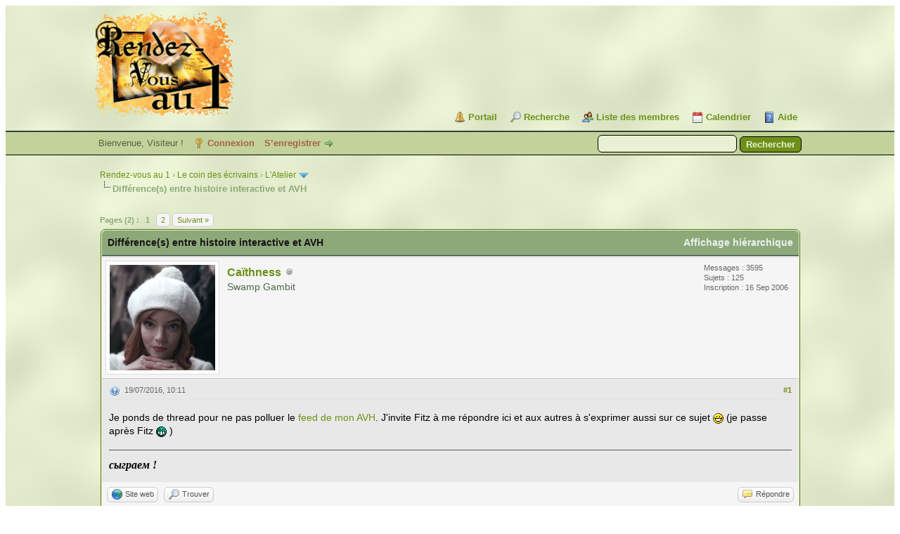

--- FILE ---
content_type: text/html; charset=UTF-8
request_url: https://rdv1.dnsalias.net/forum/post-59487.html
body_size: 15983
content:
<!DOCTYPE html PUBLIC "-//W3C//DTD XHTML 1.0 Transitional//EN" "http://www.w3.org/TR/xhtml1/DTD/xhtml1-transitional.dtd"><!-- start: showthread -->
<html xml:lang="fr" lang="fr" xmlns="http://www.w3.org/1999/xhtml">
<head>
<title>Différence(s) entre histoire interactive et AVH</title>
<!-- start: headerinclude -->
<link rel="alternate" type="application/rss+xml" title="Derniers sujets (RSS 2.0)" href="https://rdv1.dnsalias.net/forum/syndication.php" />
<link rel="alternate" type="application/atom+xml" title="Derniers sujets (Atom 1.0)" href="https://rdv1.dnsalias.net/forum/syndication.php?type=atom1.0" />
<meta http-equiv="Content-Type" content="text/html; charset=UTF-8" />
<meta http-equiv="Content-Script-Type" content="text/javascript" />
<script type="text/javascript" src="https://rdv1.dnsalias.net/forum/jscripts/jquery.js?ver=1823"></script>
<script type="text/javascript" src="https://rdv1.dnsalias.net/forum/jscripts/jquery.plugins.min.js?ver=1821"></script>
<script type="text/javascript" src="https://rdv1.dnsalias.net/forum/jscripts/general.js?ver=1827"></script>

<link type="text/css" rel="stylesheet" href="https://rdv1.dnsalias.net/forum/css.php?stylesheet%5B0%5D=101&stylesheet%5B1%5D=177&stylesheet%5B2%5D=178&stylesheet%5B3%5D=180&stylesheet%5B4%5D=154&stylesheet%5B5%5D=166&stylesheet%5B6%5D=185" />

<script type="text/javascript">
<!--
	lang.unknown_error = "Une erreur inconnue s’est produite.";
	lang.confirm_title = "Veuillez confirmer";
	lang.expcol_collapse = "";
	lang.expcol_expand = "";
	lang.select2_match = "Un résultat est disponible, appuyez sur entrée pour le sélectionner.";
	lang.select2_matches = "{1} résultats sont disponibles, utilisez les flèches haut et bas pour naviguer.";
	lang.select2_nomatches = "Pas de résultat";
	lang.select2_inputtooshort_single = "Entrez un ou plusieurs caractères";
	lang.select2_inputtooshort_plural = "Entrez {1} caractères ou plus";
	lang.select2_inputtoolong_single = "Supprimez un caractère";
	lang.select2_inputtoolong_plural = "Supprimez {1} caractères";
	lang.select2_selectiontoobig_single = "Vous ne pouvez sélectionner qu’un élément";
	lang.select2_selectiontoobig_plural = "Vous ne pouvez sélectionner que {1} éléments";
	lang.select2_loadmore = "Chargement de plus de résultats&hellip;";
	lang.select2_searching = "Recherche&hellip;";

	var templates = {
		modal: '<div class=\"modal\">\
	<div style=\"overflow-y: auto; max-height: 400px;\">\
		<table border=\"0\" cellspacing=\"0\" cellpadding=\"5\" class=\"tborder\">\
			<tr>\
				<td class=\"thead\"><strong>__title__</strong></td>\
			</tr>\
			<tr>\
				<td class=\"trow1\">__message__</td>\
			</tr>\
			<tr>\
				<td class=\"tfoot\">\
					<div style=\"text-align: center\" class=\"modal_buttons\">__buttons__</div>\
				</td>\
			</tr>\
		</table>\
	</div>\
</div>',
		modal_button: '<input type=\"submit\" class=\"button\" value=\"__title__\"/>&nbsp;'
	};

	var cookieDomain = ".rdv1.dnsalias.net";
	var cookiePath = "/forum/";
	var cookiePrefix = "";
	var cookieSecureFlag = "0";
	var deleteevent_confirm = "Êtes-vous sûr de vouloir supprimer cet événement ?";
	var removeattach_confirm = "Êtes-vous sûr de vouloir supprimer la pièce jointe sélectionnée ?";
	var loading_text = 'Chargement. <br />Patientez&hellip;';
	var saving_changes = 'Sauvegarde des changements&hellip;';
	var use_xmlhttprequest = "1";
	var my_post_key = "011bc670dcc6e7f43d12abf33da85531";
	var rootpath = "https://rdv1.dnsalias.net/forum";
	var imagepath = "https://rdv1.dnsalias.net/forum/imagesrv1";
  	var yes_confirm = "Oui";
	var no_confirm = "Non";
	var MyBBEditor = null;
	var spinner_image = "https://rdv1.dnsalias.net/forum/imagesrv1/spinner.gif";
	var spinner = "<img src='" + spinner_image +"' alt='' />";
	var modal_zindex = 9999;
// -->
</script>
<!-- end: headerinclude -->
<script type="text/javascript">
<!--
	var quickdelete_confirm = "Êtes-vous sûr de vouloir supprimer ce message ?";
	var quickrestore_confirm = "Êtes-vous sûr de vouloir restaurer ce message ?";
	var allowEditReason = "0";
	lang.save_changes = "Enregistrer les modifications";
	lang.cancel_edit = "Annuler l’édition";
	lang.quick_edit_update_error = "Il y a eu une erreur lors de l’édition de votre réponse :";
	lang.quick_reply_post_error = "Il y a eu une erreur lors de l’envoi de votre réponse :";
	lang.quick_delete_error = "Il y a eu une erreur lors de la suppression de votre réponse :";
	lang.quick_delete_success = "Le message a bien été supprimé.";
	lang.quick_delete_thread_success = "Le sujet a bien été supprimé.";
	lang.quick_restore_error = "Une erreur est survenue lors de la restauration de votre réponse :";
	lang.quick_restore_success = "Le message a bien été restauré.";
	lang.editreason = "Raison de la modification";
	lang.post_deleted_error = "Vous ne pouvez pas effectuer cette action sur un message supprimé.";
	lang.softdelete_thread = "Supprimer le sujet réversiblement";
	lang.restore_thread = "Restaurer le sujet";
// -->
</script>
<!-- jeditable (jquery) -->
<script type="text/javascript" src="https://rdv1.dnsalias.net/forum/jscripts/report.js?ver=1820"></script>
<script src="https://rdv1.dnsalias.net/forum/jscripts/jeditable/jeditable.min.js"></script>
<script type="text/javascript" src="https://rdv1.dnsalias.net/forum/jscripts/thread.js?ver=1827"></script>
<script type="text/javascript" src="https://rdv1.dnsalias.net/forum/jscripts/thankyoulike.min.js?ver=30309"></script>
<script type="text/javascript">
<!--
	var tylEnabled = "1";
	var tylDisplayGrowl = "1";
	var tylCollapsible = "1";
	var tylCollDefault = "closed";
	var tylUser = "0";
	var tylSend = "Vous donnez un Merci à ce message";
	var tylRemove = "Vous retirez votre Merci à ce message";
// -->
</script>
</head>
<body>
	<!-- start: header -->
<link rel="icon" type="image/gif" href="https://rdv1.dnsalias.net/forum/favicon.gif">
<div id="container">
		<a name="top" id="top"></a>
		<div id="header">
			<div id="logo">
				<div class="wrapper">
					<a href="https://rdv1.dnsalias.net/forum/index.php"><img src="https://rdv1.dnsalias.net/forum/imagesrv1/logo.gif" alt="Rendez-vous au 1" title="Rendez-vous au 1" /></a>
					<ul class="menu top_links">
						<!-- start: header_menu_portal -->
<li><a href="https://rdv1.dnsalias.net/forum/portal.php" class="portal">Portail</a></li>
<!-- end: header_menu_portal -->
						<!-- start: header_menu_search -->
<li><a href="https://rdv1.dnsalias.net/forum/search.php" class="search">Recherche</a></li>
<!-- end: header_menu_search -->
						<!-- start: header_menu_memberlist -->
<li><a href="https://rdv1.dnsalias.net/forum/memberlist.php" class="memberlist">Liste des membres</a></li>
<!-- end: header_menu_memberlist -->
						<!-- start: header_menu_calendar -->
<li><a href="https://rdv1.dnsalias.net/forum/calendar.php" class="calendar">Calendrier</a></li>
<!-- end: header_menu_calendar -->
						<li><a href="https://rdv1.dnsalias.net/forum/misc.php?action=help" class="help">Aide</a></li>
					</ul>
				</div>
			</div>
			<div id="panel">
				<div class="upper">
					<div class="wrapper">
						<!-- start: header_quicksearch -->
						<form action="https://rdv1.dnsalias.net/forum/search.php">
						<fieldset id="search">
							<input name="keywords" type="text" class="textbox" />
							<input value="Rechercher" type="submit" class="button" />
							<input type="hidden" name="action" value="do_search" />
							<input type="hidden" name="postthread" value="1" />
						</fieldset>
						</form>
<!-- end: header_quicksearch -->
						<!-- start: header_welcomeblock_guest -->
						<!-- Continuation of div(class="upper") as opened in the header template -->
						<span class="welcome">Bienvenue, Visiteur ! <a href="https://rdv1.dnsalias.net/forum/member.php?action=login" onclick="$('#quick_login').modal({ fadeDuration: 250, keepelement: true, zIndex: (typeof modal_zindex !== 'undefined' ? modal_zindex : 9999) }); return false;" class="login">Connexion</a> <a href="https://rdv1.dnsalias.net/forum/member.php?action=register" class="register">S’enregistrer</a></span>
					</div>
				</div>
				<div class="modal" id="quick_login" style="display: none;">
					<form method="post" action="https://rdv1.dnsalias.net/forum/member.php">
						<input name="action" type="hidden" value="do_login" />
						<input name="url" type="hidden" value="" />
						<input name="quick_login" type="hidden" value="1" />
						<input name="my_post_key" type="hidden" value="011bc670dcc6e7f43d12abf33da85531" />
						<table width="100%" cellspacing="0" cellpadding="5" border="0" class="tborder">
							<tr>
								<td class="thead" colspan="2"><strong>Se connecter</strong></td>
							</tr>
							<!-- start: header_welcomeblock_guest_login_modal -->
<tr>
	<td class="trow1" width="25%"><strong>Utilisateur :</strong></td>
	<td class="trow1"><input name="quick_username" id="quick_login_username" type="text" value="" class="textbox initial_focus" /></td>
</tr>
<tr>
	<td class="trow2"><strong>Mot de passe :</strong></td>
	<td class="trow2">
		<input name="quick_password" id="quick_login_password" type="password" value="" class="textbox" /><br />
		<a href="https://rdv1.dnsalias.net/forum/member.php?action=lostpw" class="lost_password">Mot de passe oublié ?</a>
	</td>
</tr>
<tr>
	<td class="trow1">&nbsp;</td>
	<td class="trow1 remember_me">
		<input name="quick_remember" id="quick_login_remember" type="checkbox" value="yes" class="checkbox" checked="checked" />
		<label for="quick_login_remember">Se rappeler</label>
	</td>
</tr>
<tr>
	<td class="trow2" colspan="2">
		<div align="center"><input name="submit" type="submit" class="button" value="Se connecter" /></div>
	</td>
</tr>
<!-- end: header_welcomeblock_guest_login_modal -->
						</table>
					</form>
				</div>
				<script type="text/javascript">
					$("#quick_login input[name='url']").val($(location).attr('href'));
				</script>
<!-- end: header_welcomeblock_guest -->
					<!-- </div> in header_welcomeblock_member and header_welcomeblock_guest -->
				<!-- </div> in header_welcomeblock_member and header_welcomeblock_guest -->
			</div>
		</div>
		<div id="content">
			<div class="wrapper">
				
				
				
				
				
				
				
				<!-- start: nav -->

<div class="navigation">
<!-- start: nav_bit -->
<a href="https://rdv1.dnsalias.net/forum/index.php">Rendez-vous au 1</a><!-- start: nav_sep -->
&rsaquo;
<!-- end: nav_sep -->
<!-- end: nav_bit --><!-- start: nav_bit -->
<a href="forum-10.html">Le coin des écrivains</a><!-- start: nav_sep -->
&rsaquo;
<!-- end: nav_sep -->
<!-- end: nav_bit --><!-- start: nav_bit -->
<a href="forum-62-page-10.html">L'Atelier</a><!-- start: nav_dropdown -->
 <img src="https://rdv1.dnsalias.net/forum/imagesrv1/arrow_down.png" alt="v" title="" class="pagination_breadcrumb_link" id="breadcrumb_multipage" /><!-- start: multipage_breadcrumb -->
<div id="breadcrumb_multipage_popup" class="pagination pagination_breadcrumb" style="display: none;">
<!-- start: multipage_prevpage -->
<a href="forum-62-page-9.html" class="pagination_previous">&laquo; Précédent</a>
<!-- end: multipage_prevpage --><!-- start: multipage_start -->
<a href="forum-62.html" class="pagination_first">1</a>  &hellip;
<!-- end: multipage_start --><!-- start: multipage_page -->
<a href="forum-62-page-8.html" class="pagination_page">8</a>
<!-- end: multipage_page --><!-- start: multipage_page -->
<a href="forum-62-page-9.html" class="pagination_page">9</a>
<!-- end: multipage_page --><!-- start: multipage_page_link_current -->
 <a href="forum-62-page-10.html" class="pagination_current">10</a>
<!-- end: multipage_page_link_current --><!-- start: multipage_page -->
<a href="forum-62-page-11.html" class="pagination_page">11</a>
<!-- end: multipage_page --><!-- start: multipage_page -->
<a href="forum-62-page-12.html" class="pagination_page">12</a>
<!-- end: multipage_page --><!-- start: multipage_end -->
&hellip;  <a href="forum-62-page-20.html" class="pagination_last">20</a>
<!-- end: multipage_end --><!-- start: multipage_nextpage -->
<a href="forum-62-page-11.html" class="pagination_next">Suivant &raquo;</a>
<!-- end: multipage_nextpage -->
</div>
<script type="text/javascript">
// <!--
	if(use_xmlhttprequest == "1")
	{
		$("#breadcrumb_multipage").popupMenu();
	}
// -->
</script>
<!-- end: multipage_breadcrumb -->
<!-- end: nav_dropdown -->
<!-- end: nav_bit --><!-- start: nav_sep_active -->
<br /><img src="https://rdv1.dnsalias.net/forum/imagesrv1/nav_bit.png" alt="" />
<!-- end: nav_sep_active --><!-- start: nav_bit_active -->
<span class="active">Différence(s) entre histoire interactive et AVH</span>
<!-- end: nav_bit_active -->
</div>
<!-- end: nav -->
				<br />
<!-- end: header -->
	
	
	<div class="float_left">
		<!-- start: multipage -->
<div class="pagination">
<span class="pages">Pages (2) :</span>
<!-- start: multipage_page_current -->
 <span class="pagination_current">1</span>
<!-- end: multipage_page_current --><!-- start: multipage_page -->
<a href="thread-2923-page-2.html" class="pagination_page">2</a>
<!-- end: multipage_page --><!-- start: multipage_nextpage -->
<a href="thread-2923-page-2.html" class="pagination_next">Suivant &raquo;</a>
<!-- end: multipage_nextpage -->
</div>
<!-- end: multipage -->
	</div>
	<div class="float_right">
		
	</div>
	
	<table border="0" cellspacing="0" cellpadding="5" class="tborder tfixed clear">
		<tr>
			<td class="thead">
				<div class="float_right">
					<span class="smalltext"><strong><a href="showthread.php?mode=threaded&amp;tid=2923&amp;pid=59487#pid59487">Affichage hiérarchique</a></strong></span>
				</div>
				<div>
					<strong>Différence(s) entre histoire interactive et AVH</strong>
				</div>
			</td>
		</tr>
<tr><td id="posts_container">
	<div id="posts">
		<!-- start: postbit -->

<a name="pid59477" id="pid59477"></a>
<div class="post " style="" id="post_59477">
<div class="post_author">
	<!-- start: postbit_avatar -->
<div class="author_avatar"><a href="user-63.html"><img src="https://rdv1.dnsalias.net/forum/uploads/avatars/avatar_63.jpg?dateline=1639296488" alt="" width="150" height="150" /></a></div>
<!-- end: postbit_avatar -->
	<div class="author_information">
			<strong><span class="largetext"><a href="https://rdv1.dnsalias.net/forum/user-63.html">Caïthness</a></span></strong> <!-- start: postbit_offline -->
<img src="https://rdv1.dnsalias.net/forum/imagesrv1/buddy_offline.png" title="Hors ligne" alt="Hors ligne" class="buddy_status" />
<!-- end: postbit_offline --><br />
			<span class="smalltext">
				Swamp Gambit<br />
				<br />
				
			</span>
	</div>
	<div class="author_statistics">
		<!-- start: postbit_author_user -->
	Messages : 3595<br />
	Sujets : 125<br />
	<!--	Mercis reçus: <span class="tyl_rcvdlikesrange_1">23</span>
<br />
Mercis donnés: 0<br /> -->
	Inscription : 16 Sep 2006
	
<!-- end: postbit_author_user -->
	</div>
</div>
<div class="post_content">
	<div class="post_head">
		<!-- start: postbit_posturl -->
<div class="float_right" style="vertical-align: top">
<strong><a href="thread-2923-post-59477.html#pid59477" title="Différence(s) entre histoire interactive et AVH">#1</a></strong>

</div>
<!-- end: postbit_posturl -->
		<!-- start: postbit_icon -->
<img src="images/icons/question.gif" alt="Question" title="Question" style="vertical-align: middle;" />&nbsp;
<!-- end: postbit_icon -->
		<span class="post_date">19/07/2016, 10:11 <span class="post_edit" id="edited_by_59477"></span></span>
		
	</div>
	<div class="post_body scaleimages" id="pid_59477">
		Je ponds de thread pour ne pas polluer le <a href="http://rdv1.dnsalias.net/forum/thread-2909-post-59478.html#pid59478" target="_blank" rel="noopener" class="mycode_url">feed de mon AVH</a>. J'invite Fitz à me répondre ici et aux autres à s'exprimer aussi sur ce sujet <img src="https://rdv1.dnsalias.net/forum/images/smilies/icon_biggrin.gif" alt="Big Grin" title="Big Grin" class="smilie smilie_4" /> (je passe après Fitz <img src="https://rdv1.dnsalias.net/forum/images/smilies/icon_mrgreen.gif" alt="Mrgreen" title="Mrgreen" class="smilie smilie_13" /> )
	</div>
	
	<!-- start: postbit_signature -->
<div class="signature scaleimages">
<span style="font-family: Verdana;" class="mycode_font"><span style="font-size: medium;" class="mycode_size"><span style="font-style: italic;" class="mycode_i"><span style="font-weight: bold;" class="mycode_b">сыграем !</span></span></span></span>
</div>
<!-- end: postbit_signature -->
	<div class="post_meta" id="post_meta_59477">
		
		<div class="float_right">
			
		</div>
	</div>
	
</div>
<div style="display: none;" id="tyl_59477"><!-- start: thankyoulike_postbit -->
<div class="post_controls tyllist ">
	
	<span id="tyl_title_59477" style=""></span><span id="tyl_title_collapsed_59477" style="display: none;"></span><br />
	<span id="tyl_data_59477" style="">&nbsp;&nbsp;• </span>
</div>
<!-- end: thankyoulike_postbit --></div>
<div class="post_controls">
	<div class="postbit_buttons author_buttons float_left">
		<!-- start: postbit_www -->
<a href="https://www.twitch.tv/kaithness" target="_blank" rel="noopener" title="Visiter le site internet de cet utilisateur" class="postbit_website"><span>Site web</span></a>
<!-- end: postbit_www --><!-- start: postbit_find -->
<a href="search.php?action=finduser&amp;uid=63" title="Trouver tous les messages de cet utilisateur" class="postbit_find"><span>Trouver</span></a>
<!-- end: postbit_find -->
	</div>
	<div class="postbit_buttons post_management_buttons float_right">
		<!-- start: postbit_quote -->
<a href="newreply.php?tid=2923&amp;replyto=59477" title="Citer ce message dans une réponse" class="postbit_quote postbit_mirage"><span>Répondre</span></a>
<!-- end: postbit_quote -->
	</div>
</div>
</div>
<!-- end: postbit --><!-- start: postbit -->

<a name="pid59481" id="pid59481"></a>
<div class="post " style="" id="post_59481">
<div class="post_author">
	<!-- start: postbit_avatar -->
<div class="author_avatar"><a href="user-87.html"><img src="https://rdv1.dnsalias.net/forum/uploads/avatars/avatar_87.jpeg" alt="" width="150" height="150" /></a></div>
<!-- end: postbit_avatar -->
	<div class="author_information">
			<strong><span class="largetext"><a href="https://rdv1.dnsalias.net/forum/user-87.html">Fitz</a></span></strong> <!-- start: postbit_offline -->
<img src="https://rdv1.dnsalias.net/forum/imagesrv1/buddy_offline.png" title="Hors ligne" alt="Hors ligne" class="buddy_status" />
<!-- end: postbit_offline --><br />
			<span class="smalltext">
				Grand Maître Suprême<br />
				<br />
				
			</span>
	</div>
	<div class="author_statistics">
		<!-- start: postbit_author_user -->
	Messages : 3961<br />
	Sujets : 208<br />
	<!--	Mercis reçus: <span class="tyl_rcvdlikesrange_1">44</span>
<br />
Mercis donnés: 25<br /> -->
	Inscription : 16 Jan 2007
	
<!-- end: postbit_author_user -->
	</div>
</div>
<div class="post_content">
	<div class="post_head">
		<!-- start: postbit_posturl -->
<div class="float_right" style="vertical-align: top">
<strong><a href="thread-2923-post-59481.html#pid59481" title="RE: Différence(s) entre histoire interactive et AVH">#2</a></strong>

</div>
<!-- end: postbit_posturl -->
		
		<span class="post_date">19/07/2016, 12:35 <span class="post_edit" id="edited_by_59481"></span></span>
		
	</div>
	<div class="post_body scaleimages" id="pid_59481">
		Euh... je suis désolé mais je suis en vacances àvec un smart phone donc c'est pas facile décrire des masses, surtout e faire un débat!<br />
<br />
Je vais juste résumer ma pensée en précisant que une aventure interactive sans échec,  sans objectif autre que le plaisir de la lecture ou des RELECTURE,  c'est quelque chose qui terrasse de moitié l'intérêt ludique. Et pour moi, une AVH doit être ludique. Sinon je préfère lire un roman comme je le fais par ailleurs.
	</div>
	
	
	<div class="post_meta" id="post_meta_59481">
		
		<div class="float_right">
			
		</div>
	</div>
	
</div>
<div style="display: none;" id="tyl_59481"><!-- start: thankyoulike_postbit -->
<div class="post_controls tyllist ">
	
	<span id="tyl_title_59481" style=""></span><span id="tyl_title_collapsed_59481" style="display: none;"></span><br />
	<span id="tyl_data_59481" style="">&nbsp;&nbsp;• </span>
</div>
<!-- end: thankyoulike_postbit --></div>
<div class="post_controls">
	<div class="postbit_buttons author_buttons float_left">
		<!-- start: postbit_find -->
<a href="search.php?action=finduser&amp;uid=87" title="Trouver tous les messages de cet utilisateur" class="postbit_find"><span>Trouver</span></a>
<!-- end: postbit_find -->
	</div>
	<div class="postbit_buttons post_management_buttons float_right">
		<!-- start: postbit_quote -->
<a href="newreply.php?tid=2923&amp;replyto=59481" title="Citer ce message dans une réponse" class="postbit_quote postbit_mirage"><span>Répondre</span></a>
<!-- end: postbit_quote -->
	</div>
</div>
</div>
<!-- end: postbit --><!-- start: postbit -->

<a name="pid59484" id="pid59484"></a>
<div class="post " style="" id="post_59484">
<div class="post_author">
	<!-- start: postbit_avatar -->
<div class="author_avatar"><a href="user-1352.html"><img src="https://rdv1.dnsalias.net/forum/images/default_avatar.png" alt="" width="100" height="100" /></a></div>
<!-- end: postbit_avatar -->
	<div class="author_information">
			<strong><span class="largetext"><a href="https://rdv1.dnsalias.net/forum/user-1352.html">gynogege</a></span></strong> <!-- start: postbit_offline -->
<img src="https://rdv1.dnsalias.net/forum/imagesrv1/buddy_offline.png" title="Hors ligne" alt="Hors ligne" class="buddy_status" />
<!-- end: postbit_offline --><br />
			<span class="smalltext">
				Grand Maître Suprême<br />
				<br />
				
			</span>
	</div>
	<div class="author_statistics">
		<!-- start: postbit_author_user -->
	Messages : 1405<br />
	Sujets : 27<br />
	<!--	Mercis reçus: <span class="tyl_rcvdlikesrange_1">133</span>
<br />
Mercis donnés: 16<br /> -->
	Inscription : 10 Oct 2014
	
<!-- end: postbit_author_user -->
	</div>
</div>
<div class="post_content">
	<div class="post_head">
		<!-- start: postbit_posturl -->
<div class="float_right" style="vertical-align: top">
<strong><a href="thread-2923-post-59484.html#pid59484" title="RE: Différence(s) entre histoire interactive et AVH">#3</a></strong>

</div>
<!-- end: postbit_posturl -->
		
		<span class="post_date">19/07/2016, 13:20 <span class="post_edit" id="edited_by_59484"><!-- start: postbit_editedby -->
<span class="edited_post">(Modification du message : 19/07/2016, 13:20 par <a href="https://rdv1.dnsalias.net/forum/user-1352.html">gynogege</a>.)</span>
<!-- end: postbit_editedby --></span></span>
		
	</div>
	<div class="post_body scaleimages" id="pid_59484">
		Je suis un peu dans le même esprit que Fitz, j'ai pris beaucoup de plaisir à lire l'AVH de Caïthness mais j'ai réussi du premier coup et ça ne me motive pas pour relire, pas à court terme en tous cas. Après c'est une question d'état d'esprit. j'ai aussi pris beaucoup de plaisir à l'AVH de Shamutanti et au contraire je l'ai décortiquée parce que j'ai cru qu'on pouvait gagner...<br />
Dans le terme AVH la notion ludique n'est pas complètement explicite, la conception du "héros" peut être aussi tout à fait subjective. Après moi je suis (re)venu vers les ldvelh par l'aspect ludique, donc je recherche ça d'abord.
	</div>
	
	
	<div class="post_meta" id="post_meta_59484">
		
		<div class="float_right">
			
		</div>
	</div>
	
</div>
<div style="display: none;" id="tyl_59484"><!-- start: thankyoulike_postbit -->
<div class="post_controls tyllist ">
	
	<span id="tyl_title_59484" style=""></span><span id="tyl_title_collapsed_59484" style="display: none;"></span><br />
	<span id="tyl_data_59484" style="">&nbsp;&nbsp;• </span>
</div>
<!-- end: thankyoulike_postbit --></div>
<div class="post_controls">
	<div class="postbit_buttons author_buttons float_left">
		<!-- start: postbit_find -->
<a href="search.php?action=finduser&amp;uid=1352" title="Trouver tous les messages de cet utilisateur" class="postbit_find"><span>Trouver</span></a>
<!-- end: postbit_find -->
	</div>
	<div class="postbit_buttons post_management_buttons float_right">
		<!-- start: postbit_quote -->
<a href="newreply.php?tid=2923&amp;replyto=59484" title="Citer ce message dans une réponse" class="postbit_quote postbit_mirage"><span>Répondre</span></a>
<!-- end: postbit_quote -->
	</div>
</div>
</div>
<!-- end: postbit --><!-- start: postbit -->

<a name="pid59486" id="pid59486"></a>
<div class="post " style="" id="post_59486">
<div class="post_author">
	<!-- start: postbit_avatar -->
<div class="author_avatar"><a href="user-63.html"><img src="https://rdv1.dnsalias.net/forum/uploads/avatars/avatar_63.jpg?dateline=1639296488" alt="" width="150" height="150" /></a></div>
<!-- end: postbit_avatar -->
	<div class="author_information">
			<strong><span class="largetext"><a href="https://rdv1.dnsalias.net/forum/user-63.html">Caïthness</a></span></strong> <!-- start: postbit_offline -->
<img src="https://rdv1.dnsalias.net/forum/imagesrv1/buddy_offline.png" title="Hors ligne" alt="Hors ligne" class="buddy_status" />
<!-- end: postbit_offline --><br />
			<span class="smalltext">
				Swamp Gambit<br />
				<br />
				
			</span>
	</div>
	<div class="author_statistics">
		<!-- start: postbit_author_user -->
	Messages : 3595<br />
	Sujets : 125<br />
	<!--	Mercis reçus: <span class="tyl_rcvdlikesrange_1">23</span>
<br />
Mercis donnés: 0<br /> -->
	Inscription : 16 Sep 2006
	
<!-- end: postbit_author_user -->
	</div>
</div>
<div class="post_content">
	<div class="post_head">
		<!-- start: postbit_posturl -->
<div class="float_right" style="vertical-align: top">
<strong><a href="thread-2923-post-59486.html#pid59486" title="RE: Différence(s) entre histoire interactive et AVH">#4</a></strong>

</div>
<!-- end: postbit_posturl -->
		
		<span class="post_date">19/07/2016, 13:57 <span class="post_edit" id="edited_by_59486"></span></span>
		
	</div>
	<div class="post_body scaleimages" id="pid_59486">
		Attendez les enfants, vous n'allez quand même pas me dire que votre critère de différenciation entre une histoire interactive ET une AVH, c'est "victoire totale dès la première lecture ça me gave", si ? <img src="https://rdv1.dnsalias.net/forum/images/smilies/Smiley/Pale.gif" alt="Pale" title="Pale" class="smilie smilie_31" /> <br />
<br />
Moi, je vois 2 façons de les séparer (enfin, si une séparation est vraiment nécessaire lol).<br />
<br />
<br />
1) sémantique :<br />
AVH = aventure dont VOUS êtes le héros : donc un texte interactif où le héros est VOUS (le lecteur).<br />
Histoire interactive : tout comme une histoire, ce serait à la 3° personne et même les choix devrait soit rester dans la 3° personne, soit briser le 4° mur (l'auteur demande au lecteur quelle suite veut-il lire).<br />
<br />
Il y a aussi des histoires à la 1° personne qui pourraient avoir le cul entre deux chaises.<br />
<br />
<br />
<br />
2) ludique :<br />
AVH : inclus forcément un système de jeu (après va définir système de jeu lol)<br />
Histoire interactive : que du texte et des conséquences différentes selon les choix.<br />
<br />
Place-t-on les questions "si vous avez déjà rencontré José" ; la gestion de codes ; voir 1 compteur unique (temps) dans le concept de système de jeu ?
	</div>
	
	<!-- start: postbit_signature -->
<div class="signature scaleimages">
<span style="font-family: Verdana;" class="mycode_font"><span style="font-size: medium;" class="mycode_size"><span style="font-style: italic;" class="mycode_i"><span style="font-weight: bold;" class="mycode_b">сыграем !</span></span></span></span>
</div>
<!-- end: postbit_signature -->
	<div class="post_meta" id="post_meta_59486">
		
		<div class="float_right">
			
		</div>
	</div>
	
</div>
<div style="display: none;" id="tyl_59486"><!-- start: thankyoulike_postbit -->
<div class="post_controls tyllist ">
	
	<span id="tyl_title_59486" style=""></span><span id="tyl_title_collapsed_59486" style="display: none;"></span><br />
	<span id="tyl_data_59486" style="">&nbsp;&nbsp;• </span>
</div>
<!-- end: thankyoulike_postbit --></div>
<div class="post_controls">
	<div class="postbit_buttons author_buttons float_left">
		<!-- start: postbit_www -->
<a href="https://www.twitch.tv/kaithness" target="_blank" rel="noopener" title="Visiter le site internet de cet utilisateur" class="postbit_website"><span>Site web</span></a>
<!-- end: postbit_www --><!-- start: postbit_find -->
<a href="search.php?action=finduser&amp;uid=63" title="Trouver tous les messages de cet utilisateur" class="postbit_find"><span>Trouver</span></a>
<!-- end: postbit_find -->
	</div>
	<div class="postbit_buttons post_management_buttons float_right">
		<!-- start: postbit_quote -->
<a href="newreply.php?tid=2923&amp;replyto=59486" title="Citer ce message dans une réponse" class="postbit_quote postbit_mirage"><span>Répondre</span></a>
<!-- end: postbit_quote -->
	</div>
</div>
</div>
<!-- end: postbit --><!-- start: postbit -->

<a name="pid59487" id="pid59487"></a>
<div class="post " style="" id="post_59487">
<div class="post_author">
	<!-- start: postbit_avatar -->
<div class="author_avatar"><a href="user-39.html"><img src="https://rdv1.dnsalias.net/forum/uploads/avatars/avatar_39.png?dateline=1523282365" alt="" width="67" height="150" /></a></div>
<!-- end: postbit_avatar -->
	<div class="author_information">
			<strong><span class="largetext"><a href="https://rdv1.dnsalias.net/forum/user-39.html">Skarn</a></span></strong> <!-- start: postbit_offline -->
<img src="https://rdv1.dnsalias.net/forum/imagesrv1/buddy_offline.png" title="Hors ligne" alt="Hors ligne" class="buddy_status" />
<!-- end: postbit_offline --><br />
			<span class="smalltext">
				Feedbacker des flammes<br />
				<br />
				
			</span>
	</div>
	<div class="author_statistics">
		<!-- start: postbit_author_user -->
	Messages : 2634<br />
	Sujets : 158<br />
	<!--	Mercis reçus: <span class="tyl_rcvdlikesrange_1">113</span>
<br />
Mercis donnés: 5<br /> -->
	Inscription : 19 Aug 2006
	
<!-- end: postbit_author_user -->
	</div>
</div>
<div class="post_content">
	<div class="post_head">
		<!-- start: postbit_posturl -->
<div class="float_right" style="vertical-align: top">
<strong><a href="thread-2923-post-59487.html#pid59487" title="RE: Différence(s) entre histoire interactive et AVH">#5</a></strong>

</div>
<!-- end: postbit_posturl -->
		
		<span class="post_date">19/07/2016, 15:32 <span class="post_edit" id="edited_by_59487"><!-- start: postbit_editedby -->
<span class="edited_post">(Modification du message : 19/07/2016, 15:33 par <a href="https://rdv1.dnsalias.net/forum/user-39.html">Skarn</a>.)</span>
<!-- end: postbit_editedby --></span></span>
		
	</div>
	<div class="post_body scaleimages" id="pid_59487">
		La définition de la littérature/histoire/fiction interactive est très vaste, et tout le monde a un peu la sienne. Je suis récemment tombé sur <a href="https://ifcomp.org/about/if" target="_blank" rel="noopener" class="mycode_url">ce site</a>, apparemment assez connu dans la communauté anglophone, qui rassemble sous cette appellation les jeux où on tape des commandes, ceux où on fait des choix explicites façon LVH/AVH classique, et ceux à la navigation plus complexe à base d'hyperliens un peu partout (pensez <a href="http://www.litteraction.fr/livre-jeu/la-chute" target="_blank" rel="noopener" class="mycode_url">La chute</a> de Zyx).<br />
<br />
J'ai personnellement tendance (même si je m'embrouille souvent moi-même) à utiliser ces termes pour englober tous les sous-genres avec une très force composante écrite et demandant une interaction non triviale (disons « réfléchie » ou « active ») de l'utilisateur, et celui d'<span style="font-style: italic;" class="mycode_i">Aventure dont Vous êtes le Héros</span> dans le même sens où les anglais utilisent celui de <span style="font-style: italic;" class="mycode_i">Choose Your Own Adventure</span>, à savoir tout ce qui est vraiment purement textuel ou presque. Une définition qui ignore la BD-jeu par exemple, là où la première l'inclue. Mais ce n'est en rien une norme, juste mon habitude personnelle.<br />
<br />
Là, j'ai l'impression qu'on est dans un autre système de classement, à savoir celui de la définition d'un objectif pour le lecteur.<br />
<br />
Imaginions un instant que <span style="font-style: italic;" class="mycode_i">Consomption</span>, puisque c'est de là qu'est parti le débat, ait inclus un système de trucs à débloquer. Genre, pour accéder à une poignée d'éléments bonus (disons une biographie un peu plus exhaustive de feu l'empereur pour l'exemple), il aurait fallu auparavant avoir réussi à atteindre quelques fins précises, à la façon de certains jeux vidéo où des éléments sont cachés tant que certains exploits n'ont pas été réalisés.<br />
<br />
Dans ce cas-là, on aurait à nouveau eu du <span style="font-style: italic;" class="mycode_i">gameplay</span> à objectifs, et ce sans changer une virgule de l'histoire. Serait-elle alors rentrée dans « votre » définition de ce qu'est une avh ?
	</div>
	
	
	<div class="post_meta" id="post_meta_59487">
		
		<div class="float_right">
			
		</div>
	</div>
	
</div>
<div style="display: none;" id="tyl_59487"><!-- start: thankyoulike_postbit -->
<div class="post_controls tyllist ">
	
	<span id="tyl_title_59487" style=""></span><span id="tyl_title_collapsed_59487" style="display: none;"></span><br />
	<span id="tyl_data_59487" style="">&nbsp;&nbsp;• </span>
</div>
<!-- end: thankyoulike_postbit --></div>
<div class="post_controls">
	<div class="postbit_buttons author_buttons float_left">
		<!-- start: postbit_find -->
<a href="search.php?action=finduser&amp;uid=39" title="Trouver tous les messages de cet utilisateur" class="postbit_find"><span>Trouver</span></a>
<!-- end: postbit_find -->
	</div>
	<div class="postbit_buttons post_management_buttons float_right">
		<!-- start: postbit_quote -->
<a href="newreply.php?tid=2923&amp;replyto=59487" title="Citer ce message dans une réponse" class="postbit_quote postbit_mirage"><span>Répondre</span></a>
<!-- end: postbit_quote -->
	</div>
</div>
</div>
<!-- end: postbit --><!-- start: postbit -->

<a name="pid59488" id="pid59488"></a>
<div class="post " style="" id="post_59488">
<div class="post_author">
	<!-- start: postbit_avatar -->
<div class="author_avatar"><a href="user-407.html"><img src="https://rdv1.dnsalias.net/forum/uploads/avatars/avatar_407.jpg?dateline=1705703481" alt="" width="150" height="137" /></a></div>
<!-- end: postbit_avatar -->
	<div class="author_information">
			<strong><span class="largetext"><a href="https://rdv1.dnsalias.net/forum/user-407.html">Voyageur Solitaire</a></span></strong> <!-- start: postbit_offline -->
<img src="https://rdv1.dnsalias.net/forum/imagesrv1/buddy_offline.png" title="Hors ligne" alt="Hors ligne" class="buddy_status" />
<!-- end: postbit_offline --><br />
			<span class="smalltext">
				The travelling god<br />
				<br />
				
			</span>
	</div>
	<div class="author_statistics">
		<!-- start: postbit_author_user -->
	Messages : 1215<br />
	Sujets : 55<br />
	<!--	Mercis reçus: <span class="tyl_rcvdlikesrange_1">91</span>
<br />
Mercis donnés: 53<br /> -->
	Inscription : 22 May 2010
	
<!-- end: postbit_author_user -->
	</div>
</div>
<div class="post_content">
	<div class="post_head">
		<!-- start: postbit_posturl -->
<div class="float_right" style="vertical-align: top">
<strong><a href="thread-2923-post-59488.html#pid59488" title="RE: Différence(s) entre histoire interactive et AVH">#6</a></strong>

</div>
<!-- end: postbit_posturl -->
		
		<span class="post_date">19/07/2016, 15:53 <span class="post_edit" id="edited_by_59488"><!-- start: postbit_editedby -->
<span class="edited_post">(Modification du message : 19/07/2016, 16:02 par <a href="https://rdv1.dnsalias.net/forum/user-407.html">Voyageur Solitaire</a>.)</span>
<!-- end: postbit_editedby --></span></span>
		
	</div>
	<div class="post_body scaleimages" id="pid_59488">
		Pour moi, la différence est assez ténue, voire difficile à définir...<br />
Perso, je suis plus doué pour l'écriture, créer des univers et des personnages, c'est (en toute modestie) mon point fort. Alors que je patauge volontiers pour ce qui est règles et/ou structure, équilibrer les combats ou statistiques. Ma dernière AVH en est un très bon exemple. Partant de ce constat, dois-je me considérer plus proche de l'histoire interactive que de l'AVH ? Sur la Taverne, j'avais ouvert un sujet en ce sens :"les combats sont-ils forcément nécessaires dans une AVH ?" (sous-entendu avec lancers de dés et tout ça...). Pour Les Tambours de Shamanka, dans plusieurs feedbacks, certains ont même suggéré que j'aurais pu scénariser les combats et que les quelques statistiques et lancers de dés ici et là gâchaient plus qu'autre chose le plaisir de la lecture ou le cours de l'histoire... A ce niveau là, on est clairement dans l'histoire interactive.<br />
<br />
Alors, est-ce qu'une AVH doit obligatoirement comporter un système de jeu ? Pour moi, non.<br />
Aventure dont Vous êtes le Héros. Donc, c'est vous qui choisissez, qui décidez d'aller à droite ou à gauche, d'épargner ou de zigouiller Pierre ou Paul. C'est ça pour moi l'essence de l'AVH, comme son nom l'indique : c'est le lecteur (vous avez remarqué, je n'ai pas dit joueur) qui décide, c'est lui le héros.<br />
Si on s'en tient à la sémantique, il n'est pas indiqué qu'on doive lancer des dés, avoir des statistiques ou des compétences. Certes, un système de jeu solide, original et bien pensé, c'est un sacré plus. Mais pour moi, ce n'est pas obligatoire.<br />
Donc pour moi, AVH et Histoire interactive, c'est la même chose. C'est une histoire où celui qui lit est celui qui décide. Et c'est bien cette possibilité qui a fait le succès des LDVH je pense.<br />
<br />
Si on inclus obligatoirement un système de jeu, alors c'est un Jeu dont Vous êtes le Héros.<br />
Donc, pour conclure (pardon d'avoir été aussi long), pour moi, il n'y a pas de différence entre les deux : c'est une histoire où c'est VOUS qui décidez (c'est écrit :"VOUS seul déciderez de la route à suivre, des risques à courir et des créatures à combattre"). Le système de jeu est pour moi optionnel.<br />
Certains diront qu'à ce compte là, c'est du roman et qu'on perd tout le côté ludique. J'accepte la controverse.
	</div>
	
	<!-- start: postbit_signature -->
<div class="signature scaleimages">
<span style="font-weight: bold;" class="mycode_b">Anywhere out of the world</span>
</div>
<!-- end: postbit_signature -->
	<div class="post_meta" id="post_meta_59488">
		
		<div class="float_right">
			
		</div>
	</div>
	
</div>
<div style="display: none;" id="tyl_59488"><!-- start: thankyoulike_postbit -->
<div class="post_controls tyllist ">
	
	<span id="tyl_title_59488" style=""></span><span id="tyl_title_collapsed_59488" style="display: none;"></span><br />
	<span id="tyl_data_59488" style="">&nbsp;&nbsp;• </span>
</div>
<!-- end: thankyoulike_postbit --></div>
<div class="post_controls">
	<div class="postbit_buttons author_buttons float_left">
		<!-- start: postbit_find -->
<a href="search.php?action=finduser&amp;uid=407" title="Trouver tous les messages de cet utilisateur" class="postbit_find"><span>Trouver</span></a>
<!-- end: postbit_find -->
	</div>
	<div class="postbit_buttons post_management_buttons float_right">
		<!-- start: postbit_quote -->
<a href="newreply.php?tid=2923&amp;replyto=59488" title="Citer ce message dans une réponse" class="postbit_quote postbit_mirage"><span>Répondre</span></a>
<!-- end: postbit_quote -->
	</div>
</div>
</div>
<!-- end: postbit --><!-- start: postbit -->

<a name="pid59489" id="pid59489"></a>
<div class="post " style="" id="post_59489">
<div class="post_author">
	<!-- start: postbit_avatar -->
<div class="author_avatar"><a href="user-63.html"><img src="https://rdv1.dnsalias.net/forum/uploads/avatars/avatar_63.jpg?dateline=1639296488" alt="" width="150" height="150" /></a></div>
<!-- end: postbit_avatar -->
	<div class="author_information">
			<strong><span class="largetext"><a href="https://rdv1.dnsalias.net/forum/user-63.html">Caïthness</a></span></strong> <!-- start: postbit_offline -->
<img src="https://rdv1.dnsalias.net/forum/imagesrv1/buddy_offline.png" title="Hors ligne" alt="Hors ligne" class="buddy_status" />
<!-- end: postbit_offline --><br />
			<span class="smalltext">
				Swamp Gambit<br />
				<br />
				
			</span>
	</div>
	<div class="author_statistics">
		<!-- start: postbit_author_user -->
	Messages : 3595<br />
	Sujets : 125<br />
	<!--	Mercis reçus: <span class="tyl_rcvdlikesrange_1">23</span>
<br />
Mercis donnés: 0<br /> -->
	Inscription : 16 Sep 2006
	
<!-- end: postbit_author_user -->
	</div>
</div>
<div class="post_content">
	<div class="post_head">
		<!-- start: postbit_posturl -->
<div class="float_right" style="vertical-align: top">
<strong><a href="thread-2923-post-59489.html#pid59489" title="RE: Différence(s) entre histoire interactive et AVH">#7</a></strong>

</div>
<!-- end: postbit_posturl -->
		
		<span class="post_date">19/07/2016, 15:59 <span class="post_edit" id="edited_by_59489"></span></span>
		
	</div>
	<div class="post_body scaleimages" id="pid_59489">
		<blockquote class="mycode_quote"><cite><span> (19/07/2016, 15:32)</span>Skarn a écrit :  <a href="https://rdv1.dnsalias.net/forum/post-59487.html#pid59487" class="quick_jump"></a></cite>Dans ce cas-là, on aurait à nouveau eu du <span style="font-style: italic;" class="mycode_i">gameplay</span> à objectifs, et ce sans changer une virgule de l'histoire. Serait-elle alors rentrée dans « votre » définition de ce qu'est une avh ?</blockquote>bah ça rajoute effectivement un mécanisme. On en revient à la question du système de jeu. Que met-on dans ce concept (si le système de jeu est un paramètre différenciant AVH et histoire interactive.
	</div>
	
	<!-- start: postbit_signature -->
<div class="signature scaleimages">
<span style="font-family: Verdana;" class="mycode_font"><span style="font-size: medium;" class="mycode_size"><span style="font-style: italic;" class="mycode_i"><span style="font-weight: bold;" class="mycode_b">сыграем !</span></span></span></span>
</div>
<!-- end: postbit_signature -->
	<div class="post_meta" id="post_meta_59489">
		
		<div class="float_right">
			
		</div>
	</div>
	
</div>
<div style="display: none;" id="tyl_59489"><!-- start: thankyoulike_postbit -->
<div class="post_controls tyllist ">
	
	<span id="tyl_title_59489" style=""></span><span id="tyl_title_collapsed_59489" style="display: none;"></span><br />
	<span id="tyl_data_59489" style="">&nbsp;&nbsp;• </span>
</div>
<!-- end: thankyoulike_postbit --></div>
<div class="post_controls">
	<div class="postbit_buttons author_buttons float_left">
		<!-- start: postbit_www -->
<a href="https://www.twitch.tv/kaithness" target="_blank" rel="noopener" title="Visiter le site internet de cet utilisateur" class="postbit_website"><span>Site web</span></a>
<!-- end: postbit_www --><!-- start: postbit_find -->
<a href="search.php?action=finduser&amp;uid=63" title="Trouver tous les messages de cet utilisateur" class="postbit_find"><span>Trouver</span></a>
<!-- end: postbit_find -->
	</div>
	<div class="postbit_buttons post_management_buttons float_right">
		<!-- start: postbit_quote -->
<a href="newreply.php?tid=2923&amp;replyto=59489" title="Citer ce message dans une réponse" class="postbit_quote postbit_mirage"><span>Répondre</span></a>
<!-- end: postbit_quote -->
	</div>
</div>
</div>
<!-- end: postbit --><!-- start: postbit -->

<a name="pid59490" id="pid59490"></a>
<div class="post " style="" id="post_59490">
<div class="post_author">
	<!-- start: postbit_avatar -->
<div class="author_avatar"><a href="user-311.html"><img src="https://rdv1.dnsalias.net/forum/images/default_avatar.png" alt="" width="100" height="100" /></a></div>
<!-- end: postbit_avatar -->
	<div class="author_information">
			<strong><span class="largetext"><a href="https://rdv1.dnsalias.net/forum/user-311.html">ashimbabbar</a></span></strong> <!-- start: postbit_offline -->
<img src="https://rdv1.dnsalias.net/forum/imagesrv1/buddy_offline.png" title="Hors ligne" alt="Hors ligne" class="buddy_status" />
<!-- end: postbit_offline --><br />
			<span class="smalltext">
				dieu d'Akkaron<br />
				<br />
				
			</span>
	</div>
	<div class="author_statistics">
		<!-- start: postbit_author_user -->
	Messages : 2268<br />
	Sujets : 97<br />
	<!--	Mercis reçus: <span class="tyl_rcvdlikesrange_1">9</span>
<br />
Mercis donnés: 1<br /> -->
	Inscription : 21 Feb 2009
	
<!-- end: postbit_author_user -->
	</div>
</div>
<div class="post_content">
	<div class="post_head">
		<!-- start: postbit_posturl -->
<div class="float_right" style="vertical-align: top">
<strong><a href="thread-2923-post-59490.html#pid59490" title="RE: Différence(s) entre histoire interactive et AVH">#8</a></strong>

</div>
<!-- end: postbit_posturl -->
		
		<span class="post_date">19/07/2016, 16:11 <span class="post_edit" id="edited_by_59490"><!-- start: postbit_editedby -->
<span class="edited_post">(Modification du message : 19/07/2016, 16:13 par <a href="https://rdv1.dnsalias.net/forum/user-311.html">ashimbabbar</a>.)</span>
<!-- end: postbit_editedby --></span></span>
		
	</div>
	<div class="post_body scaleimages" id="pid_59490">
		Il existe de nombreux LDVH sans système ni aléatoire, par exemple les Quêtes Sans Fin.<br />
<br />
Cependant, si je comprends bien, ce qui fait controverse c'est que tous les chemins de <span style="text-decoration: underline;" class="mycode_u">Consomption</span> mènent à une même fin ? Dans ce cas ( et si j'ai mal compris je m'en excuse ) je n'appellerais pas ça une AVH parce que nos choix n'ont pas d'incidence sur la fin: il me semble que c'est ÇA le critère. À quoi sert de faire des choix s'ils n'ont pas de véritables conséquences ?
	</div>
	
	<!-- start: postbit_signature -->
<div class="signature scaleimages">
" Ashimbabbar m'a donné une dague et une épée et m'a dit<br />
: Transperces-en ton corps; elles furent forgées pour toi."<br />
<span style="font-style: italic;" class="mycode_i">Poème d'Enheduanna</span>
</div>
<!-- end: postbit_signature -->
	<div class="post_meta" id="post_meta_59490">
		
		<div class="float_right">
			
		</div>
	</div>
	
</div>
<div style="display: none;" id="tyl_59490"><!-- start: thankyoulike_postbit -->
<div class="post_controls tyllist ">
	
	<span id="tyl_title_59490" style=""></span><span id="tyl_title_collapsed_59490" style="display: none;"></span><br />
	<span id="tyl_data_59490" style="">&nbsp;&nbsp;• </span>
</div>
<!-- end: thankyoulike_postbit --></div>
<div class="post_controls">
	<div class="postbit_buttons author_buttons float_left">
		<!-- start: postbit_find -->
<a href="search.php?action=finduser&amp;uid=311" title="Trouver tous les messages de cet utilisateur" class="postbit_find"><span>Trouver</span></a>
<!-- end: postbit_find -->
	</div>
	<div class="postbit_buttons post_management_buttons float_right">
		<!-- start: postbit_quote -->
<a href="newreply.php?tid=2923&amp;replyto=59490" title="Citer ce message dans une réponse" class="postbit_quote postbit_mirage"><span>Répondre</span></a>
<!-- end: postbit_quote -->
	</div>
</div>
</div>
<!-- end: postbit --><!-- start: postbit -->

<a name="pid59491" id="pid59491"></a>
<div class="post " style="" id="post_59491">
<div class="post_author">
	<!-- start: postbit_avatar -->
<div class="author_avatar"><a href="user-528.html"><img src="https://rdv1.dnsalias.net/forum/uploads/avatars/avatar_528.jpg?dateline=1311785290" alt="" width="106" height="150" /></a></div>
<!-- end: postbit_avatar -->
	<div class="author_information">
			<strong><span class="largetext"><a href="https://rdv1.dnsalias.net/forum/user-528.html">Akka</a></span></strong> <!-- start: postbit_offline -->
<img src="https://rdv1.dnsalias.net/forum/imagesrv1/buddy_offline.png" title="Hors ligne" alt="Hors ligne" class="buddy_status" />
<!-- end: postbit_offline --><br />
			<span class="smalltext">
				Grand Maître Kaï<br />
				<br />
				
			</span>
	</div>
	<div class="author_statistics">
		<!-- start: postbit_author_user -->
	Messages : 606<br />
	Sujets : 8<br />
	<!--	Mercis reçus: <span class="tyl_rcvdlikesrange_1">32</span>
<br />
Mercis donnés: 0<br /> -->
	Inscription : 27 Jul 2011
	
<!-- end: postbit_author_user -->
	</div>
</div>
<div class="post_content">
	<div class="post_head">
		<!-- start: postbit_posturl -->
<div class="float_right" style="vertical-align: top">
<strong><a href="thread-2923-post-59491.html#pid59491" title="RE: Différence(s) entre histoire interactive et AVH">#9</a></strong>

</div>
<!-- end: postbit_posturl -->
		
		<span class="post_date">19/07/2016, 17:08 <span class="post_edit" id="edited_by_59491"></span></span>
		
	</div>
	<div class="post_body scaleimages" id="pid_59491">
		J'ai du mal à voir la différence entre "histoire interactive" et "AVH" personnellement. À moins que l'interaction ne soit superficielle et sans conséquence (auquel cas je dirais que ce n'est pas de la "vrai" interaction), les deux sont plus ou moins synonyme pour moi. L'important est que le lecteur ait des choix qui ont une réelle influence sur le contenu (que ce soit parce qu'ils changent des évènements, changent des points de vue ou changent des comportements).<br />
<br />
Je n'ai pas encore lu les AVH concernées par ce débat (IRL chargée :p), il va falloir que je m'y mette par contre, ça a l'air amusant du point de vue méta ^^
	</div>
	
	<!-- start: postbit_signature -->
<div class="signature scaleimages">
La violence n'est pas la bonne réponse !<br />
La violence est la question. La bonne réponse est "oui".
</div>
<!-- end: postbit_signature -->
	<div class="post_meta" id="post_meta_59491">
		
		<div class="float_right">
			
		</div>
	</div>
	
</div>
<div style="display: none;" id="tyl_59491"><!-- start: thankyoulike_postbit -->
<div class="post_controls tyllist ">
	
	<span id="tyl_title_59491" style=""></span><span id="tyl_title_collapsed_59491" style="display: none;"></span><br />
	<span id="tyl_data_59491" style="">&nbsp;&nbsp;• </span>
</div>
<!-- end: thankyoulike_postbit --></div>
<div class="post_controls">
	<div class="postbit_buttons author_buttons float_left">
		<!-- start: postbit_find -->
<a href="search.php?action=finduser&amp;uid=528" title="Trouver tous les messages de cet utilisateur" class="postbit_find"><span>Trouver</span></a>
<!-- end: postbit_find -->
	</div>
	<div class="postbit_buttons post_management_buttons float_right">
		<!-- start: postbit_quote -->
<a href="newreply.php?tid=2923&amp;replyto=59491" title="Citer ce message dans une réponse" class="postbit_quote postbit_mirage"><span>Répondre</span></a>
<!-- end: postbit_quote -->
	</div>
</div>
</div>
<!-- end: postbit --><!-- start: postbit -->

<a name="pid59493" id="pid59493"></a>
<div class="post " style="" id="post_59493">
<div class="post_author">
	<!-- start: postbit_avatar -->
<div class="author_avatar"><a href="user-655.html"><img src="https://rdv1.dnsalias.net/forum/uploads/avatars/avatar_655.jpg?dateline=1377059715" alt="" width="150" height="150" /></a></div>
<!-- end: postbit_avatar -->
	<div class="author_information">
			<strong><span class="largetext"><a href="https://rdv1.dnsalias.net/forum/user-655.html">Shamutanti</a></span></strong> <!-- start: postbit_offline -->
<img src="https://rdv1.dnsalias.net/forum/imagesrv1/buddy_offline.png" title="Hors ligne" alt="Hors ligne" class="buddy_status" />
<!-- end: postbit_offline --><br />
			<span class="smalltext">
				Créature du Khalkabad<br />
				<br />
				
			</span>
	</div>
	<div class="author_statistics">
		<!-- start: postbit_author_user -->
	Messages : 862<br />
	Sujets : 30<br />
	<!--	Mercis reçus: <span class="tyl_rcvdlikesrange_1">16</span>
<br />
Mercis donnés: 1<br /> -->
	Inscription : 04 Jan 2012
	
<!-- end: postbit_author_user -->
	</div>
</div>
<div class="post_content">
	<div class="post_head">
		<!-- start: postbit_posturl -->
<div class="float_right" style="vertical-align: top">
<strong><a href="thread-2923-post-59493.html#pid59493" title="RE: Différence(s) entre histoire interactive et AVH">#10</a></strong>

</div>
<!-- end: postbit_posturl -->
		
		<span class="post_date">19/07/2016, 17:35 <span class="post_edit" id="edited_by_59493"></span></span>
		
	</div>
	<div class="post_body scaleimages" id="pid_59493">
		La seule difference que je vois est "aventure" dans un cas et "histoire" dans l'autre. <br />
Toutes nos AVH sont-elles des aventures ? Leur héros est-il toujours un aventurier ?<br />
Pour moi AVH/= HVH = histoire interactive<br />
<br />
/= différent (pas de signe différent sur ma tablette !)<br />
HVH histoire dont vous êtes le héros (dans le sens protagoniste)
	</div>
	
	
	<div class="post_meta" id="post_meta_59493">
		
		<div class="float_right">
			
		</div>
	</div>
	
</div>
<div style="display: none;" id="tyl_59493"><!-- start: thankyoulike_postbit -->
<div class="post_controls tyllist ">
	
	<span id="tyl_title_59493" style=""></span><span id="tyl_title_collapsed_59493" style="display: none;"></span><br />
	<span id="tyl_data_59493" style="">&nbsp;&nbsp;• </span>
</div>
<!-- end: thankyoulike_postbit --></div>
<div class="post_controls">
	<div class="postbit_buttons author_buttons float_left">
		<!-- start: postbit_find -->
<a href="search.php?action=finduser&amp;uid=655" title="Trouver tous les messages de cet utilisateur" class="postbit_find"><span>Trouver</span></a>
<!-- end: postbit_find -->
	</div>
	<div class="postbit_buttons post_management_buttons float_right">
		<!-- start: postbit_quote -->
<a href="newreply.php?tid=2923&amp;replyto=59493" title="Citer ce message dans une réponse" class="postbit_quote postbit_mirage"><span>Répondre</span></a>
<!-- end: postbit_quote -->
	</div>
</div>
</div>
<!-- end: postbit --><!-- start: postbit -->

<a name="pid59496" id="pid59496"></a>
<div class="post " style="" id="post_59496">
<div class="post_author">
	<!-- start: postbit_avatar -->
<div class="author_avatar"><a href="user-87.html"><img src="https://rdv1.dnsalias.net/forum/uploads/avatars/avatar_87.jpeg" alt="" width="150" height="150" /></a></div>
<!-- end: postbit_avatar -->
	<div class="author_information">
			<strong><span class="largetext"><a href="https://rdv1.dnsalias.net/forum/user-87.html">Fitz</a></span></strong> <!-- start: postbit_offline -->
<img src="https://rdv1.dnsalias.net/forum/imagesrv1/buddy_offline.png" title="Hors ligne" alt="Hors ligne" class="buddy_status" />
<!-- end: postbit_offline --><br />
			<span class="smalltext">
				Grand Maître Suprême<br />
				<br />
				
			</span>
	</div>
	<div class="author_statistics">
		<!-- start: postbit_author_user -->
	Messages : 3961<br />
	Sujets : 208<br />
	<!--	Mercis reçus: <span class="tyl_rcvdlikesrange_1">44</span>
<br />
Mercis donnés: 25<br /> -->
	Inscription : 16 Jan 2007
	
<!-- end: postbit_author_user -->
	</div>
</div>
<div class="post_content">
	<div class="post_head">
		<!-- start: postbit_posturl -->
<div class="float_right" style="vertical-align: top">
<strong><a href="thread-2923-post-59496.html#pid59496" title="RE: Différence(s) entre histoire interactive et AVH">#11</a></strong>

</div>
<!-- end: postbit_posturl -->
		
		<span class="post_date">20/07/2016, 01:32 <span class="post_edit" id="edited_by_59496"></span></span>
		
	</div>
	<div class="post_body scaleimages" id="pid_59496">
		Mais pourquoi essayer de différencier les avh en les faisant rentrer dans différentes catégories?  C'est toi Caithness qui la à parle d histoire interactive au lieu davh à propos de Fille de quand je regrettais le manque de challenge. Pour moi c'est du pareil au même hormis que toutes les avh qui se terminent trop rapidement m'incitent moins à la relecture, c'est tout
	</div>
	
	
	<div class="post_meta" id="post_meta_59496">
		
		<div class="float_right">
			
		</div>
	</div>
	
</div>
<div style="display: none;" id="tyl_59496"><!-- start: thankyoulike_postbit -->
<div class="post_controls tyllist ">
	
	<span id="tyl_title_59496" style=""></span><span id="tyl_title_collapsed_59496" style="display: none;"></span><br />
	<span id="tyl_data_59496" style="">&nbsp;&nbsp;• </span>
</div>
<!-- end: thankyoulike_postbit --></div>
<div class="post_controls">
	<div class="postbit_buttons author_buttons float_left">
		<!-- start: postbit_find -->
<a href="search.php?action=finduser&amp;uid=87" title="Trouver tous les messages de cet utilisateur" class="postbit_find"><span>Trouver</span></a>
<!-- end: postbit_find -->
	</div>
	<div class="postbit_buttons post_management_buttons float_right">
		<!-- start: postbit_quote -->
<a href="newreply.php?tid=2923&amp;replyto=59496" title="Citer ce message dans une réponse" class="postbit_quote postbit_mirage"><span>Répondre</span></a>
<!-- end: postbit_quote -->
	</div>
</div>
</div>
<!-- end: postbit --><!-- start: postbit -->

<a name="pid59498" id="pid59498"></a>
<div class="post " style="" id="post_59498">
<div class="post_author">
	<!-- start: postbit_avatar -->
<div class="author_avatar"><a href="user-39.html"><img src="https://rdv1.dnsalias.net/forum/uploads/avatars/avatar_39.png?dateline=1523282365" alt="" width="67" height="150" /></a></div>
<!-- end: postbit_avatar -->
	<div class="author_information">
			<strong><span class="largetext"><a href="https://rdv1.dnsalias.net/forum/user-39.html">Skarn</a></span></strong> <!-- start: postbit_offline -->
<img src="https://rdv1.dnsalias.net/forum/imagesrv1/buddy_offline.png" title="Hors ligne" alt="Hors ligne" class="buddy_status" />
<!-- end: postbit_offline --><br />
			<span class="smalltext">
				Feedbacker des flammes<br />
				<br />
				
			</span>
	</div>
	<div class="author_statistics">
		<!-- start: postbit_author_user -->
	Messages : 2634<br />
	Sujets : 158<br />
	<!--	Mercis reçus: <span class="tyl_rcvdlikesrange_1">113</span>
<br />
Mercis donnés: 5<br /> -->
	Inscription : 19 Aug 2006
	
<!-- end: postbit_author_user -->
	</div>
</div>
<div class="post_content">
	<div class="post_head">
		<!-- start: postbit_posturl -->
<div class="float_right" style="vertical-align: top">
<strong><a href="thread-2923-post-59498.html#pid59498" title="RE: Différence(s) entre histoire interactive et AVH">#12</a></strong>

</div>
<!-- end: postbit_posturl -->
		
		<span class="post_date">20/07/2016, 13:32 <span class="post_edit" id="edited_by_59498"></span></span>
		
	</div>
	<div class="post_body scaleimages" id="pid_59498">
		C'est humain de vouloir classer, classifier, ordonner, ranger dans des cases. Même si souvent stérile, voire nocif.<br />
<br />
Dans le cas présent, j'ai toutefois l'impression que le fond du sujet est la place du jeu dans les livres-jeux, plutôt qu'un véritable conflit de nomenclature.<br />
<br />
C'est-à-dire, en vrac :<ul class="mycode_list"><li>Le jeu doit-il inclure la possibilité de perdre ?*<br />
</li>
<li>C'est quoi perdre en fait ?**<br />
</li>
<li>Comment (et faut-il ?) inciter à la relecture et à l'exploration des autres chemins disponibles ?<br />
</li>
</ul>
<br />
*Question pas si évidente quand on met sur la table, à titre de comparaison pas si éloignée, les point-and-click façon <span style="font-style: italic;" class="mycode_i">Monkey Island</span> où il est au pire possible d'être bloqué, mais jamais explicitement vaincu.<br />
**Par exemple, Dans <span style="font-style: italic;" class="mycode_i">Les Mercenaires du Levant</span>, il est possible de complètement se détourner de l'objectif de départ pour devenir moine ou pêcheur. Mais est-ce une défaite ?
	</div>
	
	
	<div class="post_meta" id="post_meta_59498">
		
		<div class="float_right">
			
		</div>
	</div>
	
</div>
<div style="display: none;" id="tyl_59498"><!-- start: thankyoulike_postbit -->
<div class="post_controls tyllist ">
	
	<span id="tyl_title_59498" style=""></span><span id="tyl_title_collapsed_59498" style="display: none;"></span><br />
	<span id="tyl_data_59498" style="">&nbsp;&nbsp;• </span>
</div>
<!-- end: thankyoulike_postbit --></div>
<div class="post_controls">
	<div class="postbit_buttons author_buttons float_left">
		<!-- start: postbit_find -->
<a href="search.php?action=finduser&amp;uid=39" title="Trouver tous les messages de cet utilisateur" class="postbit_find"><span>Trouver</span></a>
<!-- end: postbit_find -->
	</div>
	<div class="postbit_buttons post_management_buttons float_right">
		<!-- start: postbit_quote -->
<a href="newreply.php?tid=2923&amp;replyto=59498" title="Citer ce message dans une réponse" class="postbit_quote postbit_mirage"><span>Répondre</span></a>
<!-- end: postbit_quote -->
	</div>
</div>
</div>
<!-- end: postbit --><!-- start: postbit -->

<a name="pid59500" id="pid59500"></a>
<div class="post " style="" id="post_59500">
<div class="post_author">
	<!-- start: postbit_avatar -->
<div class="author_avatar"><a href="user-1352.html"><img src="https://rdv1.dnsalias.net/forum/images/default_avatar.png" alt="" width="100" height="100" /></a></div>
<!-- end: postbit_avatar -->
	<div class="author_information">
			<strong><span class="largetext"><a href="https://rdv1.dnsalias.net/forum/user-1352.html">gynogege</a></span></strong> <!-- start: postbit_offline -->
<img src="https://rdv1.dnsalias.net/forum/imagesrv1/buddy_offline.png" title="Hors ligne" alt="Hors ligne" class="buddy_status" />
<!-- end: postbit_offline --><br />
			<span class="smalltext">
				Grand Maître Suprême<br />
				<br />
				
			</span>
	</div>
	<div class="author_statistics">
		<!-- start: postbit_author_user -->
	Messages : 1405<br />
	Sujets : 27<br />
	<!--	Mercis reçus: <span class="tyl_rcvdlikesrange_1">133</span>
<br />
Mercis donnés: 16<br /> -->
	Inscription : 10 Oct 2014
	
<!-- end: postbit_author_user -->
	</div>
</div>
<div class="post_content">
	<div class="post_head">
		<!-- start: postbit_posturl -->
<div class="float_right" style="vertical-align: top">
<strong><a href="thread-2923-post-59500.html#pid59500" title="RE: Différence(s) entre histoire interactive et AVH">#13</a></strong>

</div>
<!-- end: postbit_posturl -->
		
		<span class="post_date">20/07/2016, 16:15 <span class="post_edit" id="edited_by_59500"></span></span>
		
	</div>
	<div class="post_body scaleimages" id="pid_59500">
		dans le jeu y'a aussi le fait de s'amuser...
	</div>
	
	
	<div class="post_meta" id="post_meta_59500">
		
		<div class="float_right">
			
		</div>
	</div>
	
</div>
<div style="display: none;" id="tyl_59500"><!-- start: thankyoulike_postbit -->
<div class="post_controls tyllist ">
	
	<span id="tyl_title_59500" style=""></span><span id="tyl_title_collapsed_59500" style="display: none;"></span><br />
	<span id="tyl_data_59500" style="">&nbsp;&nbsp;• </span>
</div>
<!-- end: thankyoulike_postbit --></div>
<div class="post_controls">
	<div class="postbit_buttons author_buttons float_left">
		<!-- start: postbit_find -->
<a href="search.php?action=finduser&amp;uid=1352" title="Trouver tous les messages de cet utilisateur" class="postbit_find"><span>Trouver</span></a>
<!-- end: postbit_find -->
	</div>
	<div class="postbit_buttons post_management_buttons float_right">
		<!-- start: postbit_quote -->
<a href="newreply.php?tid=2923&amp;replyto=59500" title="Citer ce message dans une réponse" class="postbit_quote postbit_mirage"><span>Répondre</span></a>
<!-- end: postbit_quote -->
	</div>
</div>
</div>
<!-- end: postbit --><!-- start: postbit -->

<a name="pid59510" id="pid59510"></a>
<div class="post " style="" id="post_59510">
<div class="post_author">
	<!-- start: postbit_avatar -->
<div class="author_avatar"><a href="user-63.html"><img src="https://rdv1.dnsalias.net/forum/uploads/avatars/avatar_63.jpg?dateline=1639296488" alt="" width="150" height="150" /></a></div>
<!-- end: postbit_avatar -->
	<div class="author_information">
			<strong><span class="largetext"><a href="https://rdv1.dnsalias.net/forum/user-63.html">Caïthness</a></span></strong> <!-- start: postbit_offline -->
<img src="https://rdv1.dnsalias.net/forum/imagesrv1/buddy_offline.png" title="Hors ligne" alt="Hors ligne" class="buddy_status" />
<!-- end: postbit_offline --><br />
			<span class="smalltext">
				Swamp Gambit<br />
				<br />
				
			</span>
	</div>
	<div class="author_statistics">
		<!-- start: postbit_author_user -->
	Messages : 3595<br />
	Sujets : 125<br />
	<!--	Mercis reçus: <span class="tyl_rcvdlikesrange_1">23</span>
<br />
Mercis donnés: 0<br /> -->
	Inscription : 16 Sep 2006
	
<!-- end: postbit_author_user -->
	</div>
</div>
<div class="post_content">
	<div class="post_head">
		<!-- start: postbit_posturl -->
<div class="float_right" style="vertical-align: top">
<strong><a href="thread-2923-post-59510.html#pid59510" title="RE: Différence(s) entre histoire interactive et AVH">#14</a></strong>

</div>
<!-- end: postbit_posturl -->
		
		<span class="post_date">21/07/2016, 14:41 <span class="post_edit" id="edited_by_59510"></span></span>
		
	</div>
	<div class="post_body scaleimages" id="pid_59510">
		hop, hop,<br />
<br />
En lisant vos interventions, il est pas évident de faire une différence, et encore moins évident de savoir si un "classement" est nécessaire.<br />
<br />
En clair, littéraction = littérature interactive : ça c'est le nom pour toute lecture non linéaire (ça permet d'intégrer les BDs aussi).<br />
<br />
Donc, la question est de savoir si on fait des sous-catégories là-dedans.<br />
<br />
Le plus facile, c'est de séparer les BD et les textes.<br />
<br />
Dans les textes, il y a en fait plusieurs degrés d'interaction :<br />
- le plus simple : lecture selon les choix ; la mécanique est celle de l'arborescence<br />
- le simple : lecture avec des codes à noter et/ou un simple compteur unique chiffré à suivre ; on commence à avoir besoin de matériel pour noter quelques informations qui auront aussi un rôle à jouer dans le déroulement de la lecture.<br />
Dans ces deux structures de bases, la part de jeu est principalement dans l'arborescence, les mécanismes de jeu sont réduit à leur plus simple expression.<br />
Personnellement, je les placerais (et encore, je virerais le cas du compteur pour n'avoir aucun aspect mathématique) dans ce que j'appelle "histoire interactive" ; sous-entendant absence de "jeu". J'entends par là aussi que le lecteur est peu sollicité (pas d'activité neuronale mathématique, jet de dés, toussa), il doit juste se souvenir d'un mot ou deux pour plus tard. C'est une lecture tranquille.<br />
<br />
Ensuite, je mettrais les AVH (Aventures), car pour moi l'aventure, ce n'est pas celle du héros dans le récit, mais plutôt l'aspect ludique au sens "actif", qui va nécessiter une attention supplémentaire au lecteur : ingérer des règles, suivre des paramètres chiffrés, choisir et gérer des compétences, objets, lancer des dés, lire des tables, faire des calculs, en plus de la lecture ; et c'est tout ce fatras que j'appelle système de jeu ! Donc noter qq mots de passe ou suivre un paramètre unique, ça n'est pas à proprement parlé un système de jeu (en fait : système = règle = joueur actif en dehors de la lecture)<br />
A partir de là, on aura ensuite différents types d'AVH selon la part que prendra le système de jeu par par rapport à la lecture. On pourra même avoir des AVH hardcores où le système de jeu devient plus prépondérent que la lecture (je pense notamment aux AVH de Sombri où on doit compter les balles, choisir ses flingues toussa... Limite, on est plus dans le jeu-livre que livre-jeu).<br />
<br />
Voilà ma petite tentative de réflexion sur le sujet...<br />
<br />
 <img src="https://rdv1.dnsalias.net/forum/images/smilies/Smiley/Merci.gif" alt="Merci" title="Merci" class="smilie smilie_25" />
	</div>
	
	<!-- start: postbit_signature -->
<div class="signature scaleimages">
<span style="font-family: Verdana;" class="mycode_font"><span style="font-size: medium;" class="mycode_size"><span style="font-style: italic;" class="mycode_i"><span style="font-weight: bold;" class="mycode_b">сыграем !</span></span></span></span>
</div>
<!-- end: postbit_signature -->
	<div class="post_meta" id="post_meta_59510">
		
		<div class="float_right">
			
		</div>
	</div>
	
</div>
<div style="display: none;" id="tyl_59510"><!-- start: thankyoulike_postbit -->
<div class="post_controls tyllist ">
	
	<span id="tyl_title_59510" style=""></span><span id="tyl_title_collapsed_59510" style="display: none;"></span><br />
	<span id="tyl_data_59510" style="">&nbsp;&nbsp;• </span>
</div>
<!-- end: thankyoulike_postbit --></div>
<div class="post_controls">
	<div class="postbit_buttons author_buttons float_left">
		<!-- start: postbit_www -->
<a href="https://www.twitch.tv/kaithness" target="_blank" rel="noopener" title="Visiter le site internet de cet utilisateur" class="postbit_website"><span>Site web</span></a>
<!-- end: postbit_www --><!-- start: postbit_find -->
<a href="search.php?action=finduser&amp;uid=63" title="Trouver tous les messages de cet utilisateur" class="postbit_find"><span>Trouver</span></a>
<!-- end: postbit_find -->
	</div>
	<div class="postbit_buttons post_management_buttons float_right">
		<!-- start: postbit_quote -->
<a href="newreply.php?tid=2923&amp;replyto=59510" title="Citer ce message dans une réponse" class="postbit_quote postbit_mirage"><span>Répondre</span></a>
<!-- end: postbit_quote -->
	</div>
</div>
</div>
<!-- end: postbit --><!-- start: postbit -->

<a name="pid59570" id="pid59570"></a>
<div class="post " style="" id="post_59570">
<div class="post_author">
	<!-- start: postbit_avatar -->
<div class="author_avatar"><a href="user-33.html"><img src="https://rdv1.dnsalias.net/forum/uploads/avatars/avatar_33.jpg?dateline=1705338201" alt="" width="100" height="100" /></a></div>
<!-- end: postbit_avatar -->
	<div class="author_information">
			<strong><span class="largetext"><a href="https://rdv1.dnsalias.net/forum/user-33.html">JFM</a></span></strong> <!-- start: postbit_offline -->
<img src="https://rdv1.dnsalias.net/forum/imagesrv1/buddy_offline.png" title="Hors ligne" alt="Hors ligne" class="buddy_status" />
<!-- end: postbit_offline --><br />
			<span class="smalltext">
				Fossoyeur<br />
				<br />
				
			</span>
	</div>
	<div class="author_statistics">
		<!-- start: postbit_author_user -->
	Messages : 1981<br />
	Sujets : 46<br />
	<!--	Mercis reçus: <span class="tyl_rcvdlikesrange_1">33</span>
<br />
Mercis donnés: 1<br /> -->
	Inscription : 15 Aug 2006
	
<!-- end: postbit_author_user -->
	</div>
</div>
<div class="post_content">
	<div class="post_head">
		<!-- start: postbit_posturl -->
<div class="float_right" style="vertical-align: top">
<strong><a href="thread-2923-post-59570.html#pid59570" title="RE: Différence(s) entre histoire interactive et AVH">#15</a></strong>

</div>
<!-- end: postbit_posturl -->
		
		<span class="post_date">26/07/2016, 11:45 <span class="post_edit" id="edited_by_59570"></span></span>
		
	</div>
	<div class="post_body scaleimages" id="pid_59570">
		Débat intéressant. Une AVH où l'on gagne forcément est-elle une AVH ? Moi je dirais oui. Une AVH c'est de la littérature interactive, même si le challenge est faible. Un Loup Solitaire joué sans dés c'est ça : on gagne à tout coup.<br />
Maintenant, une AVH au challenge quasi-inexistant plaira-t-elle à tous les fans d'AVH ? Le fan de Mason et Green que je suis préfère les challenges plus relevés, c'est sûr. Mais après tout, si c'est bien écrit et si le côté interactif a un intérêt par rapport à un roman classique, pourquoi pas ?
	</div>
	
	<!-- start: postbit_signature -->
<div class="signature scaleimages">
<a href="http://nilsjacket.com/" target="_blank" rel="noopener" class="mycode_url"><img src="http://forums.planetemu.net/image.php?type=sigpic&amp;userid=31&amp;dateline=1420583857" loading="lazy"  alt="[Image: image.php?type=sigpic&amp;userid=31&amp;dateline=1420583857]" class="mycode_img" /><br />
<span style="color: #8b4513;" class="mycode_color">Les Enquêtes de Nils Jacket &amp; Loup Maudit, des romans dont vous êtes le héros</span></a>
</div>
<!-- end: postbit_signature -->
	<div class="post_meta" id="post_meta_59570">
		
		<div class="float_right">
			
		</div>
	</div>
	
</div>
<div style="display: none;" id="tyl_59570"><!-- start: thankyoulike_postbit -->
<div class="post_controls tyllist ">
	
	<span id="tyl_title_59570" style=""></span><span id="tyl_title_collapsed_59570" style="display: none;"></span><br />
	<span id="tyl_data_59570" style="">&nbsp;&nbsp;• </span>
</div>
<!-- end: thankyoulike_postbit --></div>
<div class="post_controls">
	<div class="postbit_buttons author_buttons float_left">
		<!-- start: postbit_www -->
<a href="http://nilsjacket.com" target="_blank" rel="noopener" title="Visiter le site internet de cet utilisateur" class="postbit_website"><span>Site web</span></a>
<!-- end: postbit_www --><!-- start: postbit_find -->
<a href="search.php?action=finduser&amp;uid=33" title="Trouver tous les messages de cet utilisateur" class="postbit_find"><span>Trouver</span></a>
<!-- end: postbit_find -->
	</div>
	<div class="postbit_buttons post_management_buttons float_right">
		<!-- start: postbit_quote -->
<a href="newreply.php?tid=2923&amp;replyto=59570" title="Citer ce message dans une réponse" class="postbit_quote postbit_mirage"><span>Répondre</span></a>
<!-- end: postbit_quote -->
	</div>
</div>
</div>
<!-- end: postbit -->
	</div>
</td></tr>
		<tr>
			<td class="tfoot">
				<!-- start: showthread_search -->
	<div class="float_right">
		<form action="search.php" method="post">
			<input type="hidden" name="action" value="thread" />
			<input type="hidden" name="tid" value="2923" />
			<input type="text" name="keywords" value="Entrer des mots-clés" onfocus="if(this.value == 'Entrer des mots-clés') { this.value = ''; }" onblur="if(this.value=='') { this.value='Entrer des mots-clés'; }" class="textbox" size="25" />
			<input type="submit" class="button" value="Rechercher un sujet" />
		</form>
	</div>
<!-- end: showthread_search -->
				<div>
					<strong>&laquo; <a href="thread-2923-nextoldest.html">Sujet précédent</a> | <a href="thread-2923-nextnewest.html">Sujet suivant</a> &raquo;</strong>
				</div>
			</td>
		</tr>
	</table>
	<div class="float_left">
		<!-- start: multipage -->
<div class="pagination">
<span class="pages">Pages (2) :</span>
<!-- start: multipage_page_current -->
 <span class="pagination_current">1</span>
<!-- end: multipage_page_current --><!-- start: multipage_page -->
<a href="thread-2923-page-2.html" class="pagination_page">2</a>
<!-- end: multipage_page --><!-- start: multipage_nextpage -->
<a href="thread-2923-page-2.html" class="pagination_next">Suivant &raquo;</a>
<!-- end: multipage_nextpage -->
</div>
<!-- end: multipage -->
	</div>
	<div style="padding-top: 4px;" class="float_right">
		
	</div>
	<br class="clear" />
	
	
	
	<br />
	<div class="float_left">
		<ul class="thread_tools">
			<!-- start: showthread_printthread -->
<li class="printable"><a href="printthread.php?tid=2923">Voir une version imprimable</a></li>
<!-- end: showthread_printthread -->
			
			
			
		</ul>
	</div>

	<div class="float_right" style="text-align: right;">
		
		
	</div>
	<br class="clear" />
	<!-- start: showthread_usersbrowsing -->
<br />
<span class="smalltext">Utilisateur(s) parcourant ce sujet : 1 visiteur(s)</span>
<br />
<!-- end: showthread_usersbrowsing -->
	<!-- start: footer -->

	</div>
</div>
<div id="footer">
	<div class="upper">
		<div class="wrapper">
			
			
			<ul class="menu bottom_links">
				<!-- start: footer_showteamlink -->
<li><a href="showteam.php">L’équipe du forum</a></li>
<!-- end: footer_showteamlink -->
				<!-- start: footer_contactus -->
<li><a href="mailto:rendezvousau1@free.fr">Contact</a></li>
<!-- end: footer_contactus -->
				<li><a href="http://users.skynet.be/fa301409/ldvelhportail/index.htm">Le Portail</a></li>
				<li><a href="#top">Retourner en haut</a></li>
				<li><a href="https://rdv1.dnsalias.net/forum/archive/index.php?thread-2923.html">Version bas-débit (Archivé)</a></li>
				<li><a href="https://rdv1.dnsalias.net/forum/misc.php?action=markread">Marquer tous les forums comme lus</a></li>
				<li><a href="https://rdv1.dnsalias.net/forum/misc.php?action=syndication">Syndication RSS</a></li>
			</ul>
		</div>
	</div>
	<div class="lower">
		<div class="wrapper">
			<span id="current_time"><strong>Date actuelle :</strong> 01/11/2025, 23:46</span>
			<span id="copyright">
				<!-- MyBB is free software developed and maintained by a volunteer community.
					It would be much appreciated by the MyBB Group if you left the full copyright and "powered by" notice intact,
					to show your support for MyBB.  If you choose to remove or modify the copyright below,
					you may be refused support on the MyBB Community Forums.

					This is free software, support us and we'll support you. -->
				Moteur <a href="https://mybb.com" target="_blank" rel="noopener">MyBB</a>, &copy; 2002-2025 <a href="https://mybb.com" target="_blank" rel="noopener">MyBB Group</a>.
				<!-- End powered by -->
			</span>
		</div>
	</div>
</div>
<!-- The following piece of code allows MyBB to run scheduled tasks. DO NOT REMOVE --><!-- start: task_image -->
<img src="https://rdv1.dnsalias.net/forum/task.php" width="1" height="1" alt="" />
<!-- end: task_image --><!-- End task image code -->

</div>
<!-- end: footer -->
	<script type="text/javascript">
		var thread_deleted = "0";
		if(thread_deleted == "1")
		{
			$("#quick_reply_form, .new_reply_button, .thread_tools, .inline_rating").hide();
			$("#moderator_options_selector option.option_mirage").attr("disabled","disabled");
		}
	</script>
</body>
</html>
<!-- end: showthread -->